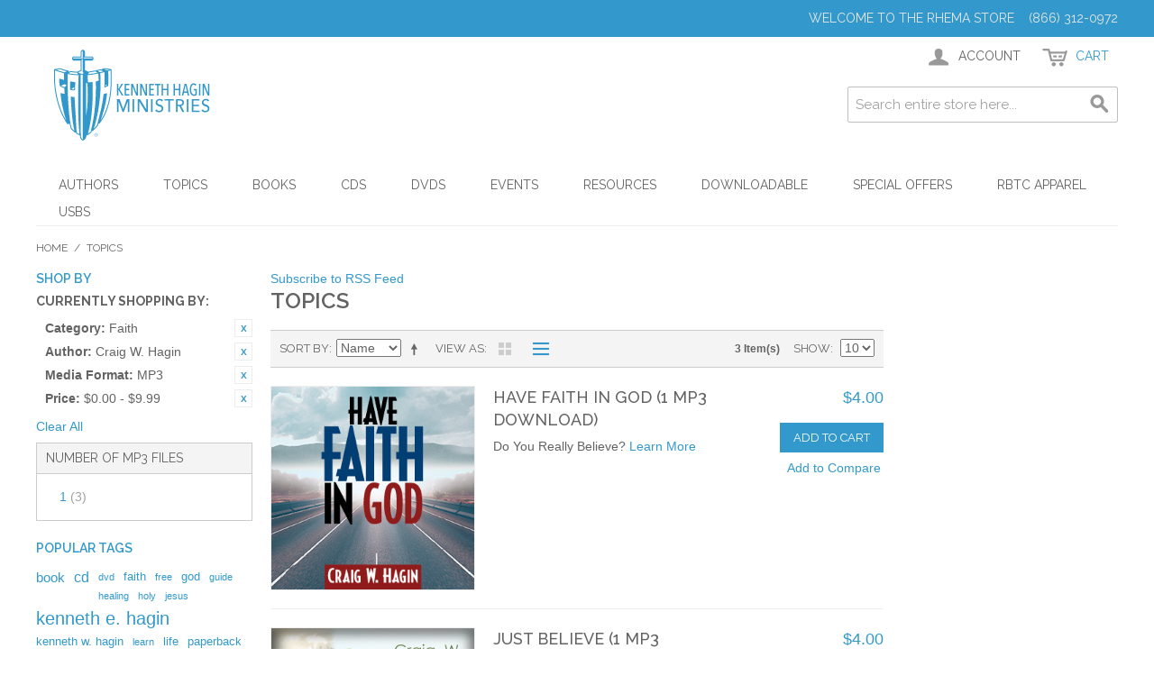

--- FILE ---
content_type: text/html; charset=UTF-8
request_url: https://www.rhema.org/store/topics.html?author=14&cat=27&dir=asc&media_format=33&mode=list&order=name&price=-10
body_size: 51962
content:

<!DOCTYPE html>

<!--[if lt IE 7 ]> <html lang="en" id="top" class="no-js ie6"> <![endif]-->
<!--[if IE 7 ]>    <html lang="en" id="top" class="no-js ie7"> <![endif]-->
<!--[if IE 8 ]>    <html lang="en" id="top" class="no-js ie8"> <![endif]-->
<!--[if IE 9 ]>    <html lang="en" id="top" class="no-js ie9"> <![endif]-->
<!--[if (gt IE 9)|!(IE)]><!--> <html lang="en" id="top" class="no-js"> <!--<![endif]-->

<head>
<meta http-equiv="Content-Type" content="text/html; charset=utf-8" />
<title>Topics</title>
<meta name="description" content="The official store for Kenneth Hagin Ministries and Faith Library Publications. Find Books, CDs, DVDs, MP3s, Pastoral resources, Study Materials and more from Kenneth Hagin Ministries and RHEMA." />
<meta name="keywords" content="RHEMA, Store, Kenneth, Hagin, Ministries, Books, Bookstore, E-commerce" />
<meta name="robots" content="INDEX,FOLLOW" />
<link rel="icon" href="https://www.rhema.org/store/media/favicon/default/favicon-96x96.png" type="image/x-icon" />
<link rel="shortcut icon" href="https://www.rhema.org/store/media/favicon/default/favicon-96x96.png" type="image/x-icon" />
<!--[if lt IE 7]>
<script type="text/javascript">
//<![CDATA[
    var BLANK_URL = 'https://www.rhema.org/store/js/blank.html';
    var BLANK_IMG = 'https://www.rhema.org/store/js/spacer.gif';
//]]>
</script>
<![endif]-->
<link rel="stylesheet" type="text/css" href="https://www.rhema.org/store/skin/frontend/rwd/default/css/aitpreorder.css" media="all" />
<script type="text/javascript" src="https://www.rhema.org/store/js/prototype/prototype.js"></script>
<script type="text/javascript" src="https://www.rhema.org/store/js/lib/jquery/jquery-1.12.1.min.js"></script>
<script type="text/javascript" src="https://www.rhema.org/store/js/lib/jquery/noconflict.js"></script>
<script type="text/javascript" src="https://www.rhema.org/store/js/lib/ccard.js"></script>
<script type="text/javascript" src="https://www.rhema.org/store/js/prototype/validation.js"></script>
<script type="text/javascript" src="https://www.rhema.org/store/js/scriptaculous/builder.js"></script>
<script type="text/javascript" src="https://www.rhema.org/store/js/scriptaculous/effects.js"></script>
<script type="text/javascript" src="https://www.rhema.org/store/js/scriptaculous/dragdrop.js"></script>
<script type="text/javascript" src="https://www.rhema.org/store/js/scriptaculous/controls.js"></script>
<script type="text/javascript" src="https://www.rhema.org/store/js/scriptaculous/slider.js"></script>
<script type="text/javascript" src="https://www.rhema.org/store/js/varien/js.js"></script>
<script type="text/javascript" src="https://www.rhema.org/store/js/varien/form.js"></script>
<script type="text/javascript" src="https://www.rhema.org/store/js/mage/translate.js"></script>
<script type="text/javascript" src="https://www.rhema.org/store/js/mage/cookies.js"></script>
<script type="text/javascript" src="https://www.rhema.org/store/skin/frontend/rwd/default/js/lib/modernizr.custom.min.js"></script>
<script type="text/javascript" src="https://www.rhema.org/store/skin/frontend/rwd/default/js/lib/selectivizr.js"></script>
<script type="text/javascript" src="https://www.rhema.org/store/skin/frontend/rwd/default/js/lib/matchMedia.js"></script>
<script type="text/javascript" src="https://www.rhema.org/store/skin/frontend/rwd/default/js/lib/matchMedia.addListener.js"></script>
<script type="text/javascript" src="https://www.rhema.org/store/skin/frontend/rwd/default/js/lib/enquire.js"></script>
<script type="text/javascript" src="https://www.rhema.org/store/skin/frontend/rwd/default/js/app.js"></script>
<script type="text/javascript" src="https://www.rhema.org/store/skin/frontend/rwd/default/js/lib/jquery.cycle2.min.js"></script>
<script type="text/javascript" src="https://www.rhema.org/store/skin/frontend/rwd/default/js/lib/jquery.cycle2.swipe.min.js"></script>
<script type="text/javascript" src="https://www.rhema.org/store/skin/frontend/rwd/default/js/slideshow.js"></script>
<script type="text/javascript" src="https://www.rhema.org/store/skin/frontend/rwd/default/js/lib/imagesloaded.js"></script>
<script type="text/javascript" src="https://www.rhema.org/store/skin/frontend/rwd/default/js/minicart.js"></script>
<script type="text/javascript" src="https://www.rhema.org/store/skin/frontend/rwd/default/js/aitoc/aitpreorder/preorder.js"></script>
<script type="text/javascript" src="https://www.rhema.org/store/skin/frontend/rwd/default/js/configurableswatches/product-media.js"></script>
<script type="text/javascript" src="https://www.rhema.org/store/skin/frontend/rwd/default/js/configurableswatches/swatches-list.js"></script>
<link rel="stylesheet" href="//fonts.googleapis.com/css?family=Raleway:300,400,500,700,600" />
<link href="https://www.rhema.org/store/rss/catalog/new/store_id/1/" title="New Products" rel="alternate" type="application/rss+xml" />
<link href="https://www.rhema.org/store/rss/catalog/special/store_id/1/cid/0/" title="Special Products" rel="alternate" type="application/rss+xml" />
<link href="https://www.rhema.org/store/rss/catalog/salesrule/store_id/1/cid/0/" title="Coupons/Discounts" rel="alternate" type="application/rss+xml" />
<link href="https://www.rhema.org/store/rss/catalog/category/cid/5/store_id/1/" title="Topics RSS Feed" rel="alternate" type="application/rss+xml" />
<!--[if  (lte IE 8) & (!IEMobile)]>
<link rel="stylesheet" type="text/css" href="https://www.rhema.org/store/skin/frontend/rwd/default/css/styles-ie8.css" media="all" />
<link rel="stylesheet" type="text/css" href="https://www.rhema.org/store/skin/frontend/rwd/default/css/madisonisland-ie8.css" media="all" />
<![endif]-->
<!--[if (gte IE 9) | (IEMobile)]><!-->
<link rel="stylesheet" type="text/css" href="https://www.rhema.org/store/skin/frontend/rwd/default/css/styles.css" media="all" />
<link rel="stylesheet" type="text/css" href="https://www.rhema.org/store/skin/frontend/rwd/default/css/madisonisland.css" media="all" />
<link rel="stylesheet" type="text/css" href="https://www.rhema.org/store/skin/frontend/rwd/default/css/customStyles.css" media="all" />
<!--<![endif]-->

<script type="text/javascript">
//<![CDATA[
Mage.Cookies.path     = '/store';
Mage.Cookies.domain   = '.www.rhema.org';
//]]>
</script>
<meta name="viewport" content="initial-scale=1.0, width=device-width" />

<script type="text/javascript">
//<![CDATA[
optionalZipCountries = ["HK","IE","MO","PA"];
//]]>
</script>
            <!-- BEGIN GOOGLE ANALYTICS CODE -->
        <script type="text/javascript">
        //<![CDATA[
            var _gaq = _gaq || [];
            
_gaq.push(['_setAccount', 'UA-3952959-6']);

_gaq.push(['_trackPageview']);
            
            (function() {
                var ga = document.createElement('script'); ga.type = 'text/javascript'; ga.async = true;
                ga.src = ('https:' == document.location.protocol ? 'https://ssl' : 'http://www') + '.google-analytics.com/ga.js';
                var s = document.getElementsByTagName('script')[0]; s.parentNode.insertBefore(ga, s);
            })();

        //]]>
        </script>
        <!-- END GOOGLE ANALYTICS CODE -->
    <script type="text/javascript">//<![CDATA[
        var Translator = new Translate([]);
        //]]></script></head>
<body class=" catalog-category-view categorypath-topics-html category-topics">
<div class="wrapper">
        <noscript>
        <div class="global-site-notice noscript">
            <div class="notice-inner">
                <p>
                    <strong>JavaScript seems to be disabled in your browser.</strong><br />
                    You must have JavaScript enabled in your browser to utilize the functionality of this website.                </p>
            </div>
        </div>
    </noscript>
    <div class="page">
        
<div class="header-language-background">
    <div class="header-language-container">
        <div class="store-language-container">
                    </div>

        
        <p class="welcome-msg">Welcome to the RHEMA Store &nbsp; &nbsp;(866) 312-0972 </p>
    </div>
</div>

<header id="header" class="page-header">
    <div class="page-header-container">
        <a class="logo" href="https://www.rhema.org/store/">
            <img src="https://www.rhema.org/store/skin/frontend/rwd/default/images/Rhema_KHM_Logo_Bookstore.png" alt="Kenneth Hagin Ministries" class="large" />
            <img src="https://www.rhema.org/store/skin/frontend/rwd/default/images/Rhema_KHM_Logo_Bookstore.png" alt="Kenneth Hagin Ministries" class="small" />
        </a>

                <div class="store-language-container"></div>

        <!-- Skip Links -->

        <div class="skip-links">
            <a href="#header-nav" class="skip-link skip-nav">
                <span class="icon"></span>
                <span class="label">Menu</span>
            </a>

            <a href="#header-search" class="skip-link skip-search">
                <span class="icon"></span>
                <span class="label">Search</span>
            </a>

            <div class="account-cart-wrapper">
                <a href="https://www.rhema.org/store/customer/account/" data-target-element="#header-account" class="skip-link skip-account">
                    <span class="icon"></span>
                    <span class="label">Account</span>
                </a>

                <!-- Cart -->

                <div class="header-minicart">
                    

<a href="https://www.rhema.org/store/checkout/cart/" data-target-element="#header-cart" class="skip-link skip-cart  no-count">
    <span class="icon"></span>
    <span class="label">Cart</span>
    <span class="count">0</span>
</a>

<div id="header-cart" class="block block-cart skip-content">
    
<div id="minicart-error-message" class="minicart-message"></div>
<div id="minicart-success-message" class="minicart-message"></div>

<div class="minicart-wrapper">

    <p class="block-subtitle">
        Recently added item(s)        <a class="close skip-link-close" href="#" title="Close">&times;</a>
    </p>

                    <p class="empty">You have no items in your shopping cart.</p>

    </div>
</div>
                </div>
            </div>


        </div>

        <!-- Navigation -->

        <div id="header-nav" class="skip-content">
            
    <nav id="nav">
        <ol class="nav-primary">
            <li  class="level0 nav-1 first parent"><a href="https://www.rhema.org/store/authors.html" class="level0 has-children">Authors</a><ul class="level0"><li class="level1 view-all"><a class="level1" href="https://www.rhema.org/store/authors.html">View All Authors</a></li><li  class="level1 nav-1-1 first"><a href="https://www.rhema.org/store/authors/kenneth-e-hagin.html" class="level1 ">Kenneth E. Hagin</a></li><li  class="level1 nav-1-2"><a href="https://www.rhema.org/store/authors/kenneth-w-hagin.html" class="level1 ">Kenneth W. Hagin</a></li><li  class="level1 nav-1-3"><a href="https://www.rhema.org/store/authors/craig-w-hagin.html" class="level1 ">Craig W. Hagin</a></li><li  class="level1 nav-1-4"><a href="https://www.rhema.org/store/authors/lynette-hagin.html" class="level1 ">Lynette Hagin</a></li><li  class="level1 nav-1-5"><a href="https://www.rhema.org/store/authors/denise-hagin-burns.html" class="level1 ">Denise Hagin Burns</a></li><li  class="level1 nav-1-6"><a href="https://www.rhema.org/store/authors/oretha-hagin.html" class="level1 ">Oretha Hagin</a></li><li  class="level1 nav-1-7 last"><a href="https://www.rhema.org/store/authors/guest-author.html" class="level1 ">Guest Author</a></li></ul></li><li  class="level0 nav-2 active parent"><a href="https://www.rhema.org/store/topics.html" class="level0 has-children">Topics</a><ul class="level0"><li class="level1 view-all"><a class="level1" href="https://www.rhema.org/store/topics.html">View All Topics</a></li><li  class="level1 nav-2-1 first"><a href="https://www.rhema.org/store/topics/new-releases.html" class="level1 ">New Releases</a></li><li  class="level1 nav-2-2"><a href="https://www.rhema.org/store/topics/the-believers-authority.html" class="level1 ">The Believer's Authority</a></li><li  class="level1 nav-2-3"><a href="https://www.rhema.org/store/topics/confession.html" class="level1 ">Confession</a></li><li  class="level1 nav-2-4"><a href="https://www.rhema.org/store/topics/covenant.html" class="level1 ">Covenant</a></li><li  class="level1 nav-2-5"><a href="https://www.rhema.org/store/topics/demonology.html" class="level1 ">Demonology</a></li><li  class="level1 nav-2-6"><a href="https://www.rhema.org/store/topics/evangelism.html" class="level1 ">Evangelism</a></li><li  class="level1 nav-2-7"><a href="https://www.rhema.org/store/topics/faith.html" class="level1 ">Faith</a></li><li  class="level1 nav-2-8"><a href="https://www.rhema.org/store/topics/family.html" class="level1 ">Family</a></li><li  class="level1 nav-2-9"><a href="https://www.rhema.org/store/topics/favorites-from-our-leadership.html" class="level1 ">Favorites from Our Leadership</a></li><li  class="level1 nav-2-10"><a href="https://www.rhema.org/store/topics/finances.html" class="level1 ">Finances</a></li><li  class="level1 nav-2-11"><a href="https://www.rhema.org/store/topics/healing.html" class="level1 ">Healing</a></li><li  class="level1 nav-2-12"><a href="https://www.rhema.org/store/topics/holy-spirit.html" class="level1 ">Holy Spirit</a></li><li  class="level1 nav-2-13"><a href="https://www.rhema.org/store/topics/kenneth-e-hagin-legacy-bible.html" class="level1 ">Kenneth E. Hagin Legacy Bible</a></li><li  class="level1 nav-2-14"><a href="https://www.rhema.org/store/topics/timeless-teachings.html" class="level1 ">Kenneth E. Hagin: Timeless Teachings</a></li><li  class="level1 nav-2-15"><a href="https://www.rhema.org/store/topics/love.html" class="level1 ">Love</a></li><li  class="level1 nav-2-16"><a href="https://www.rhema.org/store/topics/ministerial-resources.html" class="level1 ">Ministerial Resources</a></li><li  class="level1 nav-2-17"><a href="https://www.rhema.org/store/topics/prayer.html" class="level1 ">Prayer</a></li><li  class="level1 nav-2-18"><a href="https://www.rhema.org/store/topics/spiritology.html" class="level1 ">Spiritology</a></li><li  class="level1 nav-2-19 last"><a href="https://www.rhema.org/store/topics/successful-living.html" class="level1 ">Successful Living</a></li></ul></li><li  class="level0 nav-3 parent"><a href="https://www.rhema.org/store/books.html" class="level0 has-children">Books</a><ul class="level0"><li class="level1 view-all"><a class="level1" href="https://www.rhema.org/store/books.html">View All Books</a></li><li  class="level1 nav-3-1 first"><a href="https://www.rhema.org/store/books/hardbound.html" class="level1 ">Hardbound</a></li><li  class="level1 nav-3-2"><a href="https://www.rhema.org/store/books/paperback.html" class="level1 ">Paperback</a></li><li  class="level1 nav-3-3"><a href="https://www.rhema.org/store/books/minibooks.html" class="level1 ">Minibooks</a></li><li  class="level1 nav-3-4 last"><a href="https://www.rhema.org/store/books/spanish.html" class="level1 ">Spanish</a></li></ul></li><li  class="level0 nav-4 parent"><a href="https://www.rhema.org/store/cds.html" class="level0 has-children">CDs</a><ul class="level0"><li class="level1 view-all"><a class="level1" href="https://www.rhema.org/store/cds.html">View All CDs</a></li><li  class="level1 nav-4-1 first"><a href="https://www.rhema.org/store/cds/teaching.html" class="level1 ">Teaching</a></li><li  class="level1 nav-4-2 last"><a href="https://www.rhema.org/store/cds/music.html" class="level1 ">Music</a></li></ul></li><li  class="level0 nav-5 parent"><a href="https://www.rhema.org/store/dvds.html" class="level0 has-children">DVDs</a><ul class="level0"><li class="level1 view-all"><a class="level1" href="https://www.rhema.org/store/dvds.html">View All DVDs</a></li><li  class="level1 nav-5-1 first last"><a href="https://www.rhema.org/store/dvds/flp-dvds.html" class="level1 ">All FLP DVDs</a></li></ul></li><li  class="level0 nav-6 parent"><a href="https://www.rhema.org/store/event-teaching.html" class="level0 has-children">Events</a><ul class="level0"><li class="level1 view-all"><a class="level1" href="https://www.rhema.org/store/event-teaching.html">View All Events</a></li><li  class="level1 nav-6-1 first"><a href="https://www.rhema.org/store/event-teaching/winter-bible-seminar-2018.html" class="level1 ">Winter Bible Seminar 2018</a></li><li  class="level1 nav-6-2"><a href="https://www.rhema.org/store/event-teaching/campmeeting-2018.html" class="level1 ">Campmeeting 2018</a></li><li  class="level1 nav-6-3"><a href="https://www.rhema.org/store/event-teaching/winter-bible-seminar-19.html" class="level1 ">Winter Bible Seminar '19</a></li><li  class="level1 nav-6-4"><a href="https://www.rhema.org/store/event-teaching/campmeeting-2019.html" class="level1 ">Campmeeting 2019</a></li><li  class="level1 nav-6-5"><a href="https://www.rhema.org/store/event-teaching/winter-bible-seminar-20.html" class="level1 ">Winter Bible Seminar '20</a></li><li  class="level1 nav-6-6"><a href="https://www.rhema.org/store/event-teaching/campmeeting-2020.html" class="level1 ">Campmeeting 2020</a></li><li  class="level1 nav-6-7"><a href="https://www.rhema.org/store/event-teaching/winter-bible-seminar-2021.html" class="level1 ">Winter Bible Seminar 2021</a></li><li  class="level1 nav-6-8"><a href="https://www.rhema.org/store/event-teaching/campmeeting-2021.html" class="level1 ">Campmeeting 2021</a></li><li  class="level1 nav-6-9"><a href="https://www.rhema.org/store/event-teaching/winter-bible-seminar-22.html" class="level1 ">Winter Bible Seminar '22</a></li><li  class="level1 nav-6-10"><a href="https://www.rhema.org/store/event-teaching/campmeeting-2022.html" class="level1 ">Campmeeting 2022</a></li><li  class="level1 nav-6-11"><a href="https://www.rhema.org/store/event-teaching/winter-bible-seminar-23.html" class="level1 ">Winter Bible Seminar '23</a></li><li  class="level1 nav-6-12"><a href="https://www.rhema.org/store/event-teaching/campmeeting-2023.html" class="level1 ">Campmeeting 2023</a></li><li  class="level1 nav-6-13"><a href="https://www.rhema.org/store/event-teaching/winter-bible-seminar-24.html" class="level1 ">Winter Bible Seminar '24</a></li><li  class="level1 nav-6-14"><a href="https://www.rhema.org/store/event-teaching/campmeeting-2024.html" class="level1 ">Campmeeting 2024</a></li><li  class="level1 nav-6-15"><a href="https://www.rhema.org/store/event-teaching/winter-bible-seminar-25.html" class="level1 ">Winter Bible Seminar '25</a></li><li  class="level1 nav-6-16 last"><a href="https://www.rhema.org/store/event-teaching/campmeeting-2025.html" class="level1 ">Campmeeting 2025</a></li></ul></li><li  class="level0 nav-7 parent"><a href="https://www.rhema.org/store/resources.html" class="level0 has-children">Resources</a><ul class="level0"><li class="level1 view-all"><a class="level1" href="https://www.rhema.org/store/resources.html">View All Resources</a></li><li  class="level1 nav-7-1 first"><a href="https://www.rhema.org/store/resources/bibles.html" class="level1 ">Bibles</a></li><li  class="level1 nav-7-2"><a href="https://www.rhema.org/store/resources/devotionals.html" class="level1 ">Devotionals</a></li><li  class="level1 nav-7-3"><a href="https://www.rhema.org/store/resources/ministry-aids.html" class="level1 ">Ministry Aids</a></li><li  class="level1 nav-7-4"><a href="https://www.rhema.org/store/resources/study-course.html" class="level1 ">Study Course</a></li><li  class="level1 nav-7-5"><a href="https://www.rhema.org/store/resources/study-guide.html" class="level1 ">Study Guide</a></li><li  class="level1 nav-7-6"><a href="https://www.rhema.org/store/resources/brochures.html" class="level1 ">FREE Information Materials</a></li><li  class="level1 nav-7-7 last"><a href="https://www.rhema.org/store/resources/curriculum.html" class="level1 ">Curriculum</a></li></ul></li><li  class="level0 nav-8 parent"><a href="https://www.rhema.org/store/downloadable.html" class="level0 has-children">Downloadable</a><ul class="level0"><li class="level1 view-all"><a class="level1" href="https://www.rhema.org/store/downloadable.html">View All Downloadable</a></li><li  class="level1 nav-8-1 first"><a href="https://www.rhema.org/store/downloadable/faith-library.html" class="level1 ">Faith Library MP3s</a></li><li  class="level1 nav-8-2"><a href="https://www.rhema.org/store/downloadable/ebooks.html" class="level1 ">eBooks</a></li><li  class="level1 nav-8-3"><a href="https://www.rhema.org/store/downloadable/winter-bible-seminar-2018.html" class="level1 ">Winter Bible Seminar 2018</a></li><li  class="level1 nav-8-4"><a href="https://www.rhema.org/store/downloadable/campmeeting-2018.html" class="level1 ">Campmeeting 2018</a></li><li  class="level1 nav-8-5"><a href="https://www.rhema.org/store/downloadable/winter-bible-seminar-19.html" class="level1 ">Winter Bible Seminar '19</a></li><li  class="level1 nav-8-6"><a href="https://www.rhema.org/store/downloadable/campmeeting-2019.html" class="level1 ">Campmeeting 2019</a></li><li  class="level1 nav-8-7"><a href="https://www.rhema.org/store/downloadable/winter-bible-seminar-20.html" class="level1 ">Winter Bible Seminar '20</a></li><li  class="level1 nav-8-8"><a href="https://www.rhema.org/store/downloadable/campmeeting-2020.html" class="level1 ">Campmeeting 2020</a></li><li  class="level1 nav-8-9"><a href="https://www.rhema.org/store/downloadable/winter-bible-seminar-21.html" class="level1 ">Winter Bible Seminar '21</a></li><li  class="level1 nav-8-10"><a href="https://www.rhema.org/store/downloadable/campmeeting-2021.html" class="level1 ">Campmeeting 2021</a></li><li  class="level1 nav-8-11"><a href="https://www.rhema.org/store/downloadable/winter-bible-seminar-22.html" class="level1 ">Winter Bible Seminar '22</a></li><li  class="level1 nav-8-12"><a href="https://www.rhema.org/store/downloadable/campmeeting-2022.html" class="level1 ">Campmeeting 2022</a></li><li  class="level1 nav-8-13"><a href="https://www.rhema.org/store/downloadable/winter-bible-seminar-23.html" class="level1 ">Winter Bible Seminar '23</a></li><li  class="level1 nav-8-14"><a href="https://www.rhema.org/store/downloadable/campmeeting-2023.html" class="level1 ">Campmeeting 2023</a></li><li  class="level1 nav-8-15"><a href="https://www.rhema.org/store/downloadable/winter-bible-seminar-24.html" class="level1 ">Winter Bible Seminar '24</a></li><li  class="level1 nav-8-16"><a href="https://www.rhema.org/store/downloadable/campmeeting-2024.html" class="level1 ">Campmeeting 2024</a></li><li  class="level1 nav-8-17"><a href="https://www.rhema.org/store/downloadable/winter-bible-seminar-25.html" class="level1 ">Winter Bible Seminar '25</a></li><li  class="level1 nav-8-18 last"><a href="https://www.rhema.org/store/downloadable/campmeeting-2025.html" class="level1 ">Campmeeting 2025</a></li></ul></li><li  class="level0 nav-9 parent"><a href="https://www.rhema.org/store/specials.html" class="level0 has-children">Special Offers</a><ul class="level0"><li class="level1 view-all"><a class="level1" href="https://www.rhema.org/store/specials.html">View All Special Offers</a></li><li  class="level1 nav-9-1 first"><a href="https://www.rhema.org/store/specials/christmas-savings.html" class="level1 ">Christmas Savings</a></li><li  class="level1 nav-9-2"><a href="https://www.rhema.org/store/specials/media-offers.html" class="level1 ">Radio / TV</a></li><li  class="level1 nav-9-3"><a href="https://www.rhema.org/store/specials/magazine.html" class="level1 ">Word of Faith</a></li><li  class="level1 nav-9-4 last"><a href="https://www.rhema.org/store/specials/wpc-offers.html" class="level1 ">WPC Offers</a></li></ul></li><li  class="level0 nav-10 parent"><a href="https://www.rhema.org/store/apparel.html" class="level0 has-children">RBTC Apparel</a><ul class="level0"><li class="level1 view-all"><a class="level1" href="https://www.rhema.org/store/apparel.html">View All RBTC Apparel</a></li><li  class="level1 nav-10-1 first"><a href="https://www.rhema.org/store/apparel/rbtc-crewneck-sweatshirts.html" class="level1 ">RBTC Crewneck Sweatshirts</a></li><li  class="level1 nav-10-2"><a href="https://www.rhema.org/store/apparel/restored-hoodie.html" class="level1 ">RESTORED Hoodie Sweatshirts</a></li><li  class="level1 nav-10-3 last"><a href="https://www.rhema.org/store/apparel/alumni-hoodie-sweatshirts.html" class="level1 ">Alumni Hoodie Sweatshirts</a></li></ul></li><li  class="level0 nav-11 last parent"><a href="https://www.rhema.org/store/usbs.html" class="level0 has-children">USBs</a><ul class="level0"><li class="level1 view-all"><a class="level1" href="https://www.rhema.org/store/usbs.html">View All USBs</a></li><li  class="level1 nav-11-1 first last"><a href="https://www.rhema.org/store/usbs/faith-library-usbs.html" class="level1 ">Faith Library USBs</a></li></ul></li>        </ol>
    </nav>
        </div>

        <!-- Search -->

        <div id="header-search" class="skip-content">
            
<form id="search_mini_form" action="https://www.rhema.org/store/catalogsearch/result/" method="get">
    <div class="input-box">
        <label for="search">Search:</label>
        <input id="search" type="search" name="q" value="" class="input-text required-entry" maxlength="128" placeholder="Search entire store here..." />
        <button type="submit" title="Search" class="button search-button"><span><span>Search</span></span></button>
    </div>

    <div id="search_autocomplete" class="search-autocomplete"></div>
    <script type="text/javascript">
    //<![CDATA[
        var searchForm = new Varien.searchForm('search_mini_form', 'search', '');
        searchForm.initAutocomplete('https://www.rhema.org/store/catalogsearch/ajax/suggest/', 'search_autocomplete');
    //]]>
    </script>
</form>
        </div>

        <!-- Account -->

        <div id="header-account" class="skip-content">
            <div class="links">
        <ul>
                                    <li class="first" ><a href="https://www.rhema.org/store/customer/account/" title="My Account" >My Account</a></li>
                                                <li ><a href="https://www.rhema.org/store/checkout/cart/" title="My Cart" class="top-link-cart">My Cart</a></li>
                                                <li ><a href="https://www.rhema.org/store/checkout/" title="Checkout" class="top-link-checkout">Checkout</a></li>
                                                <li ><a href="https://www.rhema.org/store/customer/account/create/" title="Register" >Register</a></li>
                                                <li class=" last" ><a href="https://www.rhema.org/store/customer/account/login/" title="Log In" >Log In</a></li>
                        </ul>
</div>
        </div>
    </div>
</header>


        <div class="main-container col3-layout">
            <div class="main">
                <div class="breadcrumbs">
    <ul>
                    <li class="home">
                            <a href="https://www.rhema.org/store/" title="Go to Home Page">Home</a>
                                        <span>/ </span>
                        </li>
                    <li class="category5">
                            <strong>Topics</strong>
                                    </li>
            </ul>
</div>
                <div class="col-wrapper">
                                                                <div class="col-left sidebar col-left-first"><div class="block block-layered-nav">
    <div class="block-title">
        <strong><span>Shop By</span></strong>
    </div>
    <div class="block-content toggle-content">
        <div class="currently">
    <p class="block-subtitle">Currently Shopping by:</p>
    <ol>
                    <li>
                            <a  class="btn-remove" href="https://www.rhema.org/store/topics.html?author=14&amp;dir=asc&amp;media_format=33&amp;mode=list&amp;order=name&amp;price=-10" title="Remove This Item">Remove This Item</a>
                        <span class="label">Category:</span> <span class="value">Faith</span>
        </li>
                            <li>
                            <a  class="btn-remove" href="https://www.rhema.org/store/topics.html?cat=27&amp;dir=asc&amp;media_format=33&amp;mode=list&amp;order=name&amp;price=-10" title="Remove This Item">Remove This Item</a>
                        <span class="label">Author:</span> <span class="value">Craig W. Hagin</span>
        </li>
                            <li>
                            <a  class="btn-remove" href="https://www.rhema.org/store/topics.html?author=14&amp;cat=27&amp;dir=asc&amp;mode=list&amp;order=name&amp;price=-10" title="Remove This Item">Remove This Item</a>
                        <span class="label">Media Format:</span> <span class="value">MP3</span>
        </li>
                            <li>
                            <a  class="btn-remove" href="https://www.rhema.org/store/topics.html?author=14&amp;cat=27&amp;dir=asc&amp;media_format=33&amp;mode=list&amp;order=name" title="Remove This Item">Remove This Item</a>
                        <span class="label">Price:</span> <span class="value">$0.00 - $9.99</span>
        </li>
                </ol>
</div>
                    <div class="actions"><a href="https://www.rhema.org/store/topics.html?dir=asc&amp;mode=list&amp;order=name">Clear All</a></div>
                            <p class="block-subtitle block-subtitle--filter">Filter</p>
            <dl id="narrow-by-list">
                                                                                                                                                                                                    <dt>Number of MP3 Files</dt>
                    <dd>
<ol>
    <li>
                    <a href="https://www.rhema.org/store/topics.html?author=14&amp;cat=27&amp;dir=asc&amp;media_format=33&amp;mode=list&amp;number_of_files=92&amp;order=name&amp;price=-10">
                1                                <span class="count">(3)</span>
                            </a>
            </li>
</ol>
</dd>
                                                                                                                                            </dl>
            <script type="text/javascript">decorateDataList('narrow-by-list')</script>
            </div>
</div>
</div>
                                        <div class="col-main">
                                                <div class="page-title category-title">
            <a href="https://www.rhema.org/store/rss/catalog/category/cid/5/store_id/1/" class="link-rss">Subscribe to RSS Feed</a>
        <h1>Topics</h1>
</div>




    <div class="category-products">
    <div class="toolbar">
            <div class="sorter">
                            <p class="view-mode">
                                                                <label>View as</label>
                                                                                    <a href="https://www.rhema.org/store/topics.html?author=14&amp;cat=27&amp;dir=asc&amp;media_format=33&amp;mode=grid&amp;order=name&amp;price=-10" title="Grid" class="grid">Grid</a>
                                                                                                                <strong title="List" class="list">List</strong>
                                                                                        </p>
            
            <div class="sort-by">
                <label>Sort By</label>
                <select onchange="setLocation(this.value)" title="Sort By">
                                            <option value="https://www.rhema.org/store/topics.html?author=14&amp;cat=27&amp;dir=asc&amp;media_format=33&amp;mode=list&amp;order=position&amp;price=-10">
                            Position                        </option>
                                            <option value="https://www.rhema.org/store/topics.html?author=14&amp;cat=27&amp;dir=asc&amp;media_format=33&amp;mode=list&amp;order=name&amp;price=-10" selected="selected">
                            Name                        </option>
                                            <option value="https://www.rhema.org/store/topics.html?author=14&amp;cat=27&amp;dir=asc&amp;media_format=33&amp;mode=list&amp;order=price&amp;price=-10">
                            Price                        </option>
                                    </select>
                                    <a href="https://www.rhema.org/store/topics.html?author=14&amp;cat=27&amp;dir=desc&amp;media_format=33&amp;mode=list&amp;order=name&amp;price=-10" class="sort-by-switcher sort-by-switcher--asc" title="Set Descending Direction">Set Descending Direction</a>
                            </div>
        </div>
        <div class="pager">
        <div class="count-container">
                            <p class="amount amount--no-pages">
                    <strong>3 Item(s)</strong>
                </p>
            
            <div class="limiter">
                <label>Show</label>
                <select onchange="setLocation(this.value)" title="Results per page">
                                    <option value="https://www.rhema.org/store/topics.html?author=14&amp;cat=27&amp;dir=asc&amp;limit=5&amp;media_format=33&amp;mode=list&amp;order=name&amp;price=-10">
                        5                    </option>
                                    <option value="https://www.rhema.org/store/topics.html?author=14&amp;cat=27&amp;dir=asc&amp;limit=10&amp;media_format=33&amp;mode=list&amp;order=name&amp;price=-10" selected="selected">
                        10                    </option>
                                    <option value="https://www.rhema.org/store/topics.html?author=14&amp;cat=27&amp;dir=asc&amp;limit=15&amp;media_format=33&amp;mode=list&amp;order=name&amp;price=-10">
                        15                    </option>
                                    <option value="https://www.rhema.org/store/topics.html?author=14&amp;cat=27&amp;dir=asc&amp;limit=20&amp;media_format=33&amp;mode=list&amp;order=name&amp;price=-10">
                        20                    </option>
                                    <option value="https://www.rhema.org/store/topics.html?author=14&amp;cat=27&amp;dir=asc&amp;limit=25&amp;media_format=33&amp;mode=list&amp;order=name&amp;price=-10">
                        25                    </option>
                                </select>
            </div>
        </div>

        
    
    
    
    

    </div>
</div>
                <ol class="products-list" id="products-list">
            <li class="item">
                        <a href="https://www.rhema.org/store/topics/have-faith-in-god-1-mp3.html" title="EACH04S" class="product-image">
                                                <img id="product-collection-image-3435"
                     src="https://www.rhema.org/store/media/catalog/product/cache/1/small_image/300x/17f82f742ffe127f42dca9de82fb58b1/m/p/mp3-havefaithingod-id3.jpg"
                     alt="EACH04S" />
            </a>
                        <div class="product-shop">
                <div class="f-fix">
                    <div class="product-primary">
                                                <h2 class="product-name"><a href="https://www.rhema.org/store/topics/have-faith-in-god-1-mp3.html" title="Have Faith in God (1 MP3 Download)">Have Faith in God (1 MP3 Download)</a></h2>
                                                                    </div>
                    <div class="product-secondary">
                        

                        
    <div class="price-box">
                                                                <span class="regular-price" id="product-price-3435">
                                            <span class="price">$4.00</span>                                    </span>
                        
        </div>

                    </div>
                    <div class="product-secondary">
                                                    <p class="action"><button type="button" title="Add to Cart" class="button btn-cart" onclick="setLocation('https://www.rhema.org/store/checkout/cart/add/uenc/aHR0cHM6Ly93d3cucmhlbWEub3JnL3N0b3JlL3RvcGljcy5odG1sP2F1dGhvcj0xNCZhbXA7Y2F0PTI3JmFtcDtkaXI9YXNjJmFtcDttZWRpYV9mb3JtYXQ9MzMmYW1wO21vZGU9bGlzdCZhbXA7b3JkZXI9bmFtZSZhbXA7cHJpY2U9LTEw/product/3435/form_key/AnVxpbFBq22LqPre/')"><span><span>Add to Cart</span></span></button></p>
                                                <ul class="add-to-links">
                                                                                        <li><span class="separator">|</span> <a href="https://www.rhema.org/store/catalog/product_compare/add/product/3435/uenc/aHR0cHM6Ly93d3cucmhlbWEub3JnL3N0b3JlL3RvcGljcy5odG1sP2F1dGhvcj0xNCZhbXA7Y2F0PTI3JmFtcDtkaXI9YXNjJmFtcDttZWRpYV9mb3JtYXQ9MzMmYW1wO21vZGU9bGlzdCZhbXA7b3JkZXI9bmFtZSZhbXA7cHJpY2U9LTEw/form_key/AnVxpbFBq22LqPre/" class="link-compare">Add to Compare</a></li>
                                                    </ul>
                    </div>
                    <div class="desc std">
                        Do You Really Believe?                        <a href="https://www.rhema.org/store/topics/have-faith-in-god-1-mp3.html" title="Have Faith in God (1 MP3 Download)" class="link-learn">Learn More</a>
                    </div>
                </div>
            </div>
        </li>
            <li class="item">
                        <a href="https://www.rhema.org/store/topics/just-believe-1-mp3.html" title="EACH03S" class="product-image">
                                                <img id="product-collection-image-3344"
                     src="https://www.rhema.org/store/media/catalog/product/cache/1/small_image/300x/17f82f742ffe127f42dca9de82fb58b1/m/p/mp3-just_believe_mp3.jpg"
                     alt="EACH03S" />
            </a>
                        <div class="product-shop">
                <div class="f-fix">
                    <div class="product-primary">
                                                <h2 class="product-name"><a href="https://www.rhema.org/store/topics/just-believe-1-mp3.html" title="Just Believe (1 MP3 Download)">Just Believe (1 MP3 Download)</a></h2>
                                                                    </div>
                    <div class="product-secondary">
                        

                        
    <div class="price-box">
                                                                <span class="regular-price" id="product-price-3344">
                                            <span class="price">$4.00</span>                                    </span>
                        
        </div>

                    </div>
                    <div class="product-secondary">
                                                    <p class="action"><button type="button" title="Add to Cart" class="button btn-cart" onclick="setLocation('https://www.rhema.org/store/checkout/cart/add/uenc/aHR0cHM6Ly93d3cucmhlbWEub3JnL3N0b3JlL3RvcGljcy5odG1sP2F1dGhvcj0xNCZhbXA7Y2F0PTI3JmFtcDtkaXI9YXNjJmFtcDttZWRpYV9mb3JtYXQ9MzMmYW1wO21vZGU9bGlzdCZhbXA7b3JkZXI9bmFtZSZhbXA7cHJpY2U9LTEw/product/3344/form_key/AnVxpbFBq22LqPre/')"><span><span>Add to Cart</span></span></button></p>
                                                <ul class="add-to-links">
                                                                                        <li><span class="separator">|</span> <a href="https://www.rhema.org/store/catalog/product_compare/add/product/3344/uenc/aHR0cHM6Ly93d3cucmhlbWEub3JnL3N0b3JlL3RvcGljcy5odG1sP2F1dGhvcj0xNCZhbXA7Y2F0PTI3JmFtcDtkaXI9YXNjJmFtcDttZWRpYV9mb3JtYXQ9MzMmYW1wO21vZGU9bGlzdCZhbXA7b3JkZXI9bmFtZSZhbXA7cHJpY2U9LTEw/form_key/AnVxpbFBq22LqPre/" class="link-compare">Add to Compare</a></li>
                                                    </ul>
                    </div>
                    <div class="desc std">
                        Never Give Up!                        <a href="https://www.rhema.org/store/topics/just-believe-1-mp3.html" title="Just Believe (1 MP3 Download)" class="link-learn">Learn More</a>
                    </div>
                </div>
            </div>
        </li>
            <li class="item last">
                        <a href="https://www.rhema.org/store/topics/the-faith-of-god-1-mp3-download.html" title="EACH10S" class="product-image">
                                                <img id="product-collection-image-4145"
                     src="https://www.rhema.org/store/media/catalog/product/cache/1/small_image/300x/17f82f742ffe127f42dca9de82fb58b1/m/p/mp3-the_faith_of_god.jpeg"
                     alt="EACH10S" />
            </a>
                        <div class="product-shop">
                <div class="f-fix">
                    <div class="product-primary">
                                                <h2 class="product-name"><a href="https://www.rhema.org/store/topics/the-faith-of-god-1-mp3-download.html" title="The Faith of God (1 MP3 Download)">The Faith of God (1 MP3 Download)</a></h2>
                                                                    </div>
                    <div class="product-secondary">
                        

                        
    <div class="price-box">
                                                                <span class="regular-price" id="product-price-4145">
                                            <span class="price">$4.00</span>                                    </span>
                        
        </div>

                    </div>
                    <div class="product-secondary">
                                                    <p class="action"><button type="button" title="Add to Cart" class="button btn-cart" onclick="setLocation('https://www.rhema.org/store/checkout/cart/add/uenc/aHR0cHM6Ly93d3cucmhlbWEub3JnL3N0b3JlL3RvcGljcy5odG1sP2F1dGhvcj0xNCZhbXA7Y2F0PTI3JmFtcDtkaXI9YXNjJmFtcDttZWRpYV9mb3JtYXQ9MzMmYW1wO21vZGU9bGlzdCZhbXA7b3JkZXI9bmFtZSZhbXA7cHJpY2U9LTEw/product/4145/form_key/AnVxpbFBq22LqPre/')"><span><span>Add to Cart</span></span></button></p>
                                                <ul class="add-to-links">
                                                                                        <li><span class="separator">|</span> <a href="https://www.rhema.org/store/catalog/product_compare/add/product/4145/uenc/aHR0cHM6Ly93d3cucmhlbWEub3JnL3N0b3JlL3RvcGljcy5odG1sP2F1dGhvcj0xNCZhbXA7Y2F0PTI3JmFtcDtkaXI9YXNjJmFtcDttZWRpYV9mb3JtYXQ9MzMmYW1wO21vZGU9bGlzdCZhbXA7b3JkZXI9bmFtZSZhbXA7cHJpY2U9LTEw/form_key/AnVxpbFBq22LqPre/" class="link-compare">Add to Compare</a></li>
                                                    </ul>
                    </div>
                    <div class="desc std">
                        What Does the Faith of God Look Like?                        <a href="https://www.rhema.org/store/topics/the-faith-of-god-1-mp3-download.html" title="The Faith of God (1 MP3 Download)" class="link-learn">Learn More</a>
                    </div>
                </div>
            </div>
        </li>
        </ol>
    <script type="text/javascript">decorateList('products-list', 'none-recursive')</script>

    
    <div class="toolbar-bottom">
        <div class="toolbar">
            <div class="sorter">
                            <p class="view-mode">
                                                                <label>View as</label>
                                                                                    <a href="https://www.rhema.org/store/topics.html?author=14&amp;cat=27&amp;dir=asc&amp;media_format=33&amp;mode=grid&amp;order=name&amp;price=-10" title="Grid" class="grid">Grid</a>
                                                                                                                <strong title="List" class="list">List</strong>
                                                                                        </p>
            
            <div class="sort-by">
                <label>Sort By</label>
                <select onchange="setLocation(this.value)" title="Sort By">
                                            <option value="https://www.rhema.org/store/topics.html?author=14&amp;cat=27&amp;dir=asc&amp;media_format=33&amp;mode=list&amp;order=position&amp;price=-10">
                            Position                        </option>
                                            <option value="https://www.rhema.org/store/topics.html?author=14&amp;cat=27&amp;dir=asc&amp;media_format=33&amp;mode=list&amp;order=name&amp;price=-10" selected="selected">
                            Name                        </option>
                                            <option value="https://www.rhema.org/store/topics.html?author=14&amp;cat=27&amp;dir=asc&amp;media_format=33&amp;mode=list&amp;order=price&amp;price=-10">
                            Price                        </option>
                                    </select>
                                    <a href="https://www.rhema.org/store/topics.html?author=14&amp;cat=27&amp;dir=desc&amp;media_format=33&amp;mode=list&amp;order=name&amp;price=-10" class="sort-by-switcher sort-by-switcher--asc" title="Set Descending Direction">Set Descending Direction</a>
                            </div>
        </div>
        <div class="pager">
        <div class="count-container">
                            <p class="amount amount--no-pages">
                    <strong>3 Item(s)</strong>
                </p>
            
            <div class="limiter">
                <label>Show</label>
                <select onchange="setLocation(this.value)" title="Results per page">
                                    <option value="https://www.rhema.org/store/topics.html?author=14&amp;cat=27&amp;dir=asc&amp;limit=5&amp;media_format=33&amp;mode=list&amp;order=name&amp;price=-10">
                        5                    </option>
                                    <option value="https://www.rhema.org/store/topics.html?author=14&amp;cat=27&amp;dir=asc&amp;limit=10&amp;media_format=33&amp;mode=list&amp;order=name&amp;price=-10" selected="selected">
                        10                    </option>
                                    <option value="https://www.rhema.org/store/topics.html?author=14&amp;cat=27&amp;dir=asc&amp;limit=15&amp;media_format=33&amp;mode=list&amp;order=name&amp;price=-10">
                        15                    </option>
                                    <option value="https://www.rhema.org/store/topics.html?author=14&amp;cat=27&amp;dir=asc&amp;limit=20&amp;media_format=33&amp;mode=list&amp;order=name&amp;price=-10">
                        20                    </option>
                                    <option value="https://www.rhema.org/store/topics.html?author=14&amp;cat=27&amp;dir=asc&amp;limit=25&amp;media_format=33&amp;mode=list&amp;order=name&amp;price=-10">
                        25                    </option>
                                </select>
            </div>
        </div>

        
    
    
    
    

    </div>
</div>
    </div>
</div>
                    </div>
                    <div class="col-left sidebar"><div class="block block-tags">
    <div class="block-title">
        <strong><span>Popular Tags</span></strong>
    </div>
    <div class="block-content">
        <ul class="tags-list">
                            <li><a href="https://www.rhema.org/store/tag/product/list/tagId/626/" style="font-size:110%;">book</a></li>
                            <li><a href="https://www.rhema.org/store/tag/product/list/tagId/47/" style="font-size:114.24242424242%;">cd</a></li>
                            <li><a href="https://www.rhema.org/store/tag/product/list/tagId/4/" style="font-size:79.772727272727%;">dvd</a></li>
                            <li><a href="https://www.rhema.org/store/tag/product/list/tagId/33/" style="font-size:94.621212121212%;">faith</a></li>
                            <li><a href="https://www.rhema.org/store/tag/product/list/tagId/171/" style="font-size:75%;">free</a></li>
                            <li><a href="https://www.rhema.org/store/tag/product/list/tagId/11/" style="font-size:93.030303030303%;">god</a></li>
                            <li><a href="https://www.rhema.org/store/tag/product/list/tagId/212/" style="font-size:76.060606060606%;">guide</a></li>
                            <li><a href="https://www.rhema.org/store/tag/product/list/tagId/43/" style="font-size:79.772727272727%;">healing</a></li>
                            <li><a href="https://www.rhema.org/store/tag/product/list/tagId/164/" style="font-size:77.651515151515%;">holy</a></li>
                            <li><a href="https://www.rhema.org/store/tag/product/list/tagId/390/" style="font-size:79.242424242424%;">jesus</a></li>
                            <li><a href="https://www.rhema.org/store/tag/product/list/tagId/34/" style="font-size:145%;">kenneth e. hagin</a></li>
                            <li><a href="https://www.rhema.org/store/tag/product/list/tagId/112/" style="font-size:91.439393939394%;">kenneth w. hagin</a></li>
                            <li><a href="https://www.rhema.org/store/tag/product/list/tagId/300/" style="font-size:75.530303030303%;">learn</a></li>
                            <li><a href="https://www.rhema.org/store/tag/product/list/tagId/83/" style="font-size:95.151515151515%;">life</a></li>
                            <li><a href="https://www.rhema.org/store/tag/product/list/tagId/37/" style="font-size:95.681818181818%;">paperback</a></li>
                            <li><a href="https://www.rhema.org/store/tag/product/list/tagId/91/" style="font-size:77.651515151515%;">power</a></li>
                            <li><a href="https://www.rhema.org/store/tag/product/list/tagId/49/" style="font-size:79.242424242424%;">prayer</a></li>
                            <li><a href="https://www.rhema.org/store/tag/product/list/tagId/108/" style="font-size:88.257575757576%;">spirit</a></li>
                            <li><a href="https://www.rhema.org/store/tag/product/list/tagId/109/" style="font-size:75.530303030303%;">victory</a></li>
                            <li><a href="https://www.rhema.org/store/tag/product/list/tagId/394/" style="font-size:79.242424242424%;">word</a></li>
                    </ul>
        <div class="actions">
            <a href="https://www.rhema.org/store/tag/list/">View All Tags</a>
        </div>
    </div>
</div>
</div>
                </div>
                <div class="col-right sidebar"></div>
            </div>
        </div>
                <div class="footer-container">
    <div class="footer">
        <div class="links">
        <div class="block-title"><strong><span>Account</span></strong></div>
        <ul>
                                    <li class="first" ><a href="https://www.rhema.org/store/customer/account/" title="My Account" >My Account</a></li>
                                                <li class=" last" ><a href="https://www.rhema.org/store/sales/guest/form/" title="Orders and Returns" >Orders and Returns</a></li>
                        </ul>
</div>
        <address class="copyright">&copy; 2024 Kenneth Hagin Ministries / Rhema. All Rights Reserved.</address>
    </div>
</div>
                

    </div>
</div>
<strong style="font-size: 20px;">Please Call TOLL FREE (866) 312-0972, Monday - Friday, 8:30 AM - 4:30 PM CST</strong>
<br>
<div style="padding:20px;">
<h4><a href="https://www.rhema.org/store/topics/the-believers-authority.html">Visit — The Believer's Authority Category</a></h4>
<h3>Thank you for shopping with us!</h3>
</div>
</body>
</html>
